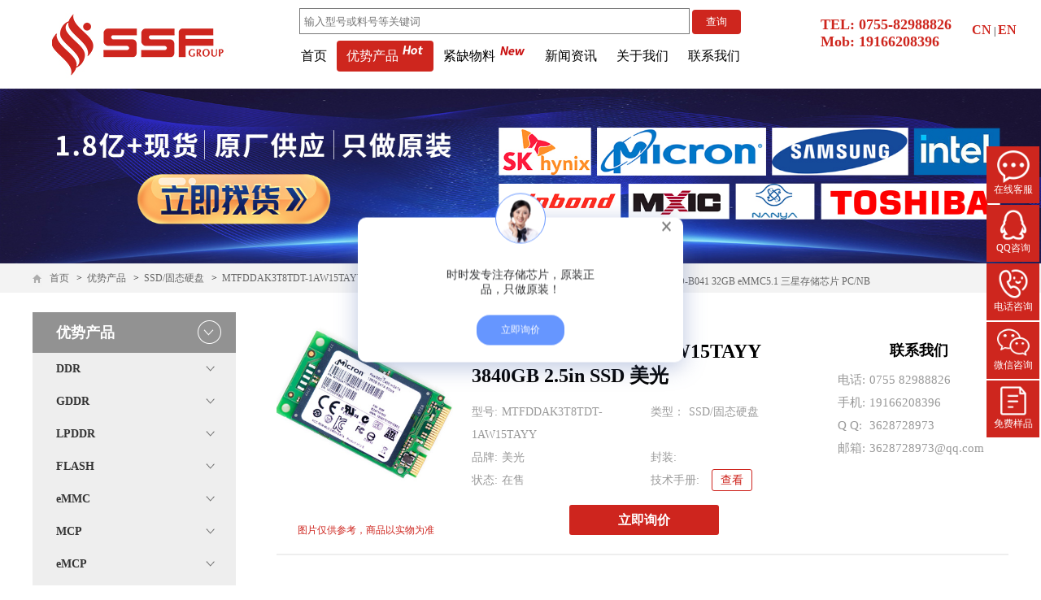

--- FILE ---
content_type: text/html; charset=utf-8
request_url: https://www.ssfkg.com/product_show.php?id=5579&model=MTFDDAK3T8TDT-1AW15TAYY
body_size: 17060
content:
<!DOCTYPE html PUBLIC "-//W3C//DTD XHTML 1.0 Transitional//EN" "http://www.w3.org/TR/xhtml1/DTD/xhtml1-transitional.dtd">
<html xmlns="http://www.w3.org/1999/xhtml">
<head>
<meta http-equiv="Content-Type" content="text/html; charset=utf-8" />
<title>MTFDDAK3T8TDT-1AW15TAYY 3840GB 2.5in SSD 美光</title>
<meta name="keywords" content="MTFDDAK3T8TDT-1AW15TAYY"/>
<meta name="description" content="MTFDDAK3T8TDT-1AW15TAYY 深圳市时时发控股有限公司专业经营主动元件,IC集成电路，存储芯片,传感器等系列产品,与全球诸多著名的IC制造商和代理商建立了良好的商务关系,客户遍及全世界.优势品牌包括:MICRON，SAMSUNG，INTEL，XILINX，NANYA，NXP，TI，CYPRESS，HYNI X，MICROCHIP，ATMEL等"/>
<script src="demo/js/jquery.js" type="text/javascript"></script>
<script src="demo/js/checkform.js" type="text/javascript"></script>
<script src="js/layer/layer.js" type="text/javascript"></script>
<script src="js/qrcode.js" type="text/javascript"></script>
<link rel="stylesheet" type="text/css" href="css/style.css"/>
<link rel="shortcut icon" href="images/favicon.ico" />
<script charset="UTF-8" id="LA_COLLECT" src="//sdk.51.la/js-sdk-pro.min.js"></script>
<script>LA.init({id:"Jt6nmmFZycQhiVZN",ck:"Jt6nmmFZycQhiVZN"})</script>
<style>
            #nb_invite_wrap{
                display: none!important;
            }
                .kefuDelog{
                    width: 400px;
                    border-radius: 10px;
                    position: flex;
                    position: fixed;
                    top: 50%;
                    left: 50%;
                    transform: translate(-50%, -52%);
                    z-index: 9999998;
                    background: #FFF;
                    box-shadow: 0 6px 28px 0 rgba(90,116,177,0.4);
                    height: 178px;
                    display: none;
                }
                .img-covers{
                    background: #FFF;
                    width: 60px;
                    border-radius: 50%;
                    overflow: hidden;
                    border: 1px #6696FF solid;
                    position: absolute;
                    /* display: flex; */
                    left: 50%;
                    top: -30px;
                    transform: translate(-50%, 0);
                }
                .kefu-close{
                    width: 20px;
                    height: 20px;
                    padding: 5px;
                    position: absolute;
                    right: 1px;
                    cursor: pointer;
                }
                .ke-msg{
                    display: flex;
                    align-items: center;
                    justify-content: center;
                    position: static;
                    padding-top: 40px;
                }
                .kf-tlt{
                    text-align: center;
                    height: 80px;
                    display: flex;
                    align-items: center;
                    justify-content: center;
                    width: auto;
                    max-width: 200px;
                    padding: 0 16px;
                    color: #303133;
                    font-size: 14px;
                }
                .kfu-btn{
                    display: flex;
                    justify-content: center;
                    padding: 0 16px;
                    position: static;
                }
                .kfu-btn a{
                    color: #ffffff;
                    margin-left: 0;
                    border-radius: 16px;
                    width: auto;
                    border: none;
                    background-color: #6696FF;
                    padding: 10px 30px;
                    cursor: pointer;
                }
            </style>
<style>
.product_left .pro_nav li .cur{
	background: #ce251e;
}
.product_left .pro_nav>li>.pro_nav_er>li.cur>a{
	color: #fff;
}
.product_left .pro_nav>li.cur>a:before{
	content: ""; 
	background: url('../images/product_1_07.png');
	position: absolute;
    top: 16px;
    right: 26px;
    height: 7px;
    width: 11px;
}
.pro_nav_san{
    background: #FFF;
}
.pro_nav_san>li.cur>a {
    color: #FFF!important;
}
.pro_body_1646 img{
    max-width: 100%!important;
    height: auto!important;
}
</style> 
</head>

<body>
    <div class="wrap">
        <div style="z-index: 2147483647;position: fixed;top:47%;height:60px;width:180px;background:none;cursor:pointer;" onclick="kefu()"></div>
<div class="div1200 top">
	<div class="logo fl">
				<a href="/" title="嘉立创电子元器件商城" rel="nofollow"><img src="upimg/2021051214162351.jpg" alt="logo图"></a>
			</div>
	<script>
		$(function(){
			$(".select").click(function(){
		    	$(".inputss").click(function(){
                    window.event? window.event.cancelBubble = true : e.stopPropagation();
                })
				$(".sel").toggle();
			})
		
		})
	</script>
	<style>
	    .fomst{
	        width: 630px;
	        padding-left: 70px;
	    }
        .searchs{
            height: 50px;
        }
	    .inputss{
	        width:75%;
            border: 1px solid #787878;
            height: 30px;
            border-radius: 0;
            margin-top: 10px;
            padding-left: 5px;
	    }
	    .frs{
            background: #ce261e;
            color: #FFF;
            border: none;
            height: 30px;
            width: 60px;
            border-radius: 4px;
	    }
        .nav_2 {
            padding-top:0;
            padding-left: 0;
        }
        .logof {
            position: relative;
            left: -70px;
        }
	</style>
	<div class="nav_1 fl">
	    <div class="searchs">
            <form class="fomst" action="https://www.ssfkg.com/product.php" method="get">
				<input class="inputss" placeholder="输入型号或料号等关键词" name="keyword" type="text">
				<input class="frs" type="submit" value="查询">
			</form> 
        </div>
		<ul class="nav_2" style="padding-left:60px;">
			<li ><a href="/" title="嘉立创电子元器件商城">首页</a></li>
			<li  class="cur">
				<a href="product.php" title="优势产品">优势产品<i class="nav_img"><img class="img1" src="images/hot1.png" alt="hotproducts"><img class="img2" src="images/hot2.png" alt="hotproducts"></i></a>
				<ul>
					<li class="litop"></li>
                    						<li class="menu-item-has-children sub">
							<a href="product.php?lm=8">DDR</a>
														<ul>
								<li class="litop"></li>
			                    								<li class="menu-item-has-children subb">
									<a href="product.php?lm=22">DDR5</a>
																	</li>
																<li class="menu-item-has-children subb">
									<a href="product.php?lm=23">DDR4</a>
																	</li>
																<li class="menu-item-has-children subb">
									<a href="product.php?lm=24">DDR3</a>
																	</li>
																<li class="menu-item-has-children subb">
									<a href="product.php?lm=25">DDR2</a>
																	</li>
																<li class="menu-item-has-children subb">
									<a href="product.php?lm=26">DDR1</a>
																	</li>
																<li class="menu-item-has-children subb">
									<a href="product.php?lm=27">SDRAM</a>
																	</li>
																<li class="menu-item-has-children subb">
									<a href="product.php?lm=123">DDR SDRAM</a>
																	</li>
															</ul>
													</li>
											<li class="menu-item-has-children sub">
							<a href="product.php?lm=7">GDDR</a>
														<ul>
								<li class="litop"></li>
			                    								<li class="menu-item-has-children subb">
									<a href="product.php?lm=250">GDDR7</a>
																	</li>
																<li class="menu-item-has-children subb">
									<a href="product.php?lm=28">GDDR6X</a>
																	</li>
																<li class="menu-item-has-children subb">
									<a href="product.php?lm=29">GDDR6</a>
																	</li>
																<li class="menu-item-has-children subb">
									<a href="product.php?lm=30">GDDR5</a>
																	</li>
																<li class="menu-item-has-children subb">
									<a href="product.php?lm=230">GDDR4</a>
																	</li>
																<li class="menu-item-has-children subb">
									<a href="product.php?lm=229">GDDR3</a>
																	</li>
																<li class="menu-item-has-children subb">
									<a href="product.php?lm=227">GDDR1</a>
																	</li>
															</ul>
													</li>
											<li class="menu-item-has-children sub">
							<a href="product.php?lm=5">LPDDR</a>
														<ul>
								<li class="litop"></li>
			                    								<li class="menu-item-has-children subb">
									<a href="product.php?lm=231">LPDDR5X</a>
																	</li>
																<li class="menu-item-has-children subb">
									<a href="product.php?lm=13">LPDDR5</a>
																	</li>
																<li class="menu-item-has-children subb">
									<a href="product.php?lm=14">LPDDR4x</a>
																	</li>
																<li class="menu-item-has-children subb">
									<a href="product.php?lm=31">LPDDR4</a>
																	</li>
																<li class="menu-item-has-children subb">
									<a href="product.php?lm=32">LPDDR3</a>
																	</li>
																<li class="menu-item-has-children subb">
									<a href="product.php?lm=33">LPDDR2</a>
																	</li>
																<li class="menu-item-has-children subb">
									<a href="product.php?lm=127">LPDDR1</a>
																	</li>
															</ul>
													</li>
											<li class="menu-item-has-children sub">
							<a href="product.php?lm=11">FLASH</a>
														<ul>
								<li class="litop"></li>
			                    								<li class="menu-item-has-children subb">
									<a href="product.php?lm=34">NAND FLASH</a>
																	</li>
																<li class="menu-item-has-children subb">
									<a href="product.php?lm=35">NOR FLASH</a>
																	</li>
															</ul>
													</li>
											<li class="menu-item-has-children sub">
							<a href="product.php?lm=12">eMMC</a>
													</li>
											<li class="menu-item-has-children sub">
							<a href="product.php?lm=125">MCP</a>
														<ul>
								<li class="litop"></li>
			                    								<li class="menu-item-has-children subb">
									<a href="product.php?lm=126">EMMC5.1</a>
																	</li>
																<li class="menu-item-has-children subb">
									<a href="product.php?lm=129">NAND FLASH+LPDDR</a>
																	</li>
																<li class="menu-item-has-children subb">
									<a href="product.php?lm=130">NOR FLASH+LPDDR</a>
																	</li>
															</ul>
													</li>
											<li class="menu-item-has-children sub">
							<a href="product.php?lm=10">eMCP</a>
														<ul>
								<li class="litop"></li>
			                    								<li class="menu-item-has-children subb">
									<a href="product.php?lm=122">EMMC+LPDDR</a>
																	</li>
															</ul>
													</li>
											<li class="menu-item-has-children sub">
							<a href="product.php?lm=36">RLDRAM</a>
														<ul>
								<li class="litop"></li>
			                    								<li class="menu-item-has-children subb">
									<a href="product.php?lm=37">RLDRAM 3</a>
																	</li>
																<li class="menu-item-has-children subb">
									<a href="product.php?lm=38">RLDRAM（1&2）</a>
																	</li>
															</ul>
													</li>
											<li class="menu-item-has-children sub">
							<a href="product.php?lm=41">UFS</a>
														<ul>
								<li class="litop"></li>
			                    								<li class="menu-item-has-children subb">
									<a href="product.php?lm=128">UFS</a>
																	</li>
															</ul>
													</li>
											<li class="menu-item-has-children sub">
							<a href="product.php?lm=243">HBM</a>
													</li>
											<li class="menu-item-has-children sub">
							<a href="product.php?lm=9">SSD/固态硬盘</a>
														<ul>
								<li class="litop"></li>
			                    								<li class="menu-item-has-children subb">
									<a href="product.php?lm=39">消费类SSD</a>
																	</li>
																<li class="menu-item-has-children subb">
									<a href="product.php?lm=40">企业级SSD</a>
																	</li>
																<li class="menu-item-has-children subb">
									<a href="product.php?lm=116">三星</a>
																	</li>
																<li class="menu-item-has-children subb">
									<a href="product.php?lm=117">海力士</a>
																	</li>
																<li class="menu-item-has-children subb">
									<a href="product.php?lm=118">英特尔</a>
																	</li>
																<li class="menu-item-has-children subb">
									<a href="product.php?lm=119">镁光</a>
																	</li>
																<li class="menu-item-has-children subb">
									<a href="product.php?lm=236">西部数据</a>
																	</li>
																<li class="menu-item-has-children subb">
									<a href="product.php?lm=237">金士顿</a>
																	</li>
																<li class="menu-item-has-children subb">
									<a href="product.php?lm=238">英睿达</a>
																	</li>
															</ul>
													</li>
											<li class="menu-item-has-children sub">
							<a href="product.php?lm=106">RAM/内存条</a>
														<ul>
								<li class="litop"></li>
			                    								<li class="menu-item-has-children subb">
									<a href="product.php?lm=107">ECC UDIMM</a>
																	</li>
																<li class="menu-item-has-children subb">
									<a href="product.php?lm=108">ECC SODIMM</a>
																	</li>
																<li class="menu-item-has-children subb">
									<a href="product.php?lm=110">LRDIMM</a>
																	</li>
																<li class="menu-item-has-children subb">
									<a href="product.php?lm=111">UDIMM</a>
																	</li>
																<li class="menu-item-has-children subb">
									<a href="product.php?lm=112">RDIMM</a>
																	</li>
																<li class="menu-item-has-children subb">
									<a href="product.php?lm=113">SODIMM</a>
																	</li>
																<li class="menu-item-has-children subb">
									<a href="product.php?lm=114">SOEDIMM</a>
																	</li>
																<li class="menu-item-has-children subb">
									<a href="product.php?lm=115">EUDIMM</a>
																	</li>
															</ul>
													</li>
											<li class="menu-item-has-children sub">
							<a href="product.php?lm=232">HDD/硬盘</a>
														<ul>
								<li class="litop"></li>
			                    								<li class="menu-item-has-children subb">
									<a href="product.php?lm=233">希捷硬盘</a>
																	</li>
																<li class="menu-item-has-children subb">
									<a href="product.php?lm=234">西数硬盘</a>
																	</li>
																<li class="menu-item-has-children subb">
									<a href="product.php?lm=235">东芝硬盘</a>
																	</li>
															</ul>
													</li>
											<li class="menu-item-has-children sub">
							<a href="product.php?lm=239">CPU/处理器</a>
														<ul>
								<li class="litop"></li>
			                    								<li class="menu-item-has-children subb">
									<a href="product.php?lm=133">英特尔</a>
																	</li>
																<li class="menu-item-has-children subb">
									<a href="product.php?lm=135">英特尔至强</a>
																	</li>
																<li class="menu-item-has-children subb">
									<a href="product.php?lm=249">MPU</a>
																	</li>
															</ul>
													</li>
											<li class="menu-item-has-children sub">
							<a href="product.php?lm=240">GPU/显卡</a>
														<ul>
								<li class="litop"></li>
			                    								<li class="menu-item-has-children subb">
									<a href="product.php?lm=225">英伟达</a>
																	</li>
															</ul>
													</li>
											<li class="menu-item-has-children sub">
							<a href="product.php?lm=244">晶圆</a>
														<ul>
								<li class="litop"></li>
			                    								<li class="menu-item-has-children subb">
									<a href="product.php?lm=245">海力士</a>
																	</li>
																<li class="menu-item-has-children subb">
									<a href="product.php?lm=246">三星</a>
																	</li>
															</ul>
													</li>
											<li class="menu-item-has-children sub">
							<a href="product.php?lm=247">GPU服务器</a>
														<ul>
								<li class="litop"></li>
			                    								<li class="menu-item-has-children subb">
									<a href="product.php?lm=248">服务器配件</a>
																	</li>
															</ul>
													</li>
											<li class="menu-item-has-children sub">
							<a href="product.php?lm=46">HOT OFFER/热料</a>
														<ul>
								<li class="litop"></li>
			                    								<li class="menu-item-has-children subb">
									<a href="product.php?lm=48">DDR3</a>
																		<ul>
										<li class="litop"></li>
					                    										<li class="subbs">
											<a href="product.php?lm=43">DDR3</a>
										</li>
																			</ul>
																	</li>
																<li class="menu-item-has-children subb">
									<a href="product.php?lm=49">SDRAM</a>
																	</li>
																<li class="menu-item-has-children subb">
									<a href="product.php?lm=50">DDR2</a>
																	</li>
																<li class="menu-item-has-children subb">
									<a href="product.php?lm=52">DDR4</a>
																	</li>
																<li class="menu-item-has-children subb">
									<a href="product.php?lm=53">LPDDR2</a>
																	</li>
																<li class="menu-item-has-children subb">
									<a href="product.php?lm=54">LPDDR3</a>
																	</li>
																<li class="menu-item-has-children subb">
									<a href="product.php?lm=55">LPDDR4</a>
																	</li>
																<li class="menu-item-has-children subb">
									<a href="product.php?lm=56">LPDDR4X</a>
																	</li>
																<li class="menu-item-has-children subb">
									<a href="product.php?lm=57">LPDDR5X</a>
																	</li>
																<li class="menu-item-has-children subb">
									<a href="product.php?lm=58">eMMC</a>
																	</li>
																<li class="menu-item-has-children subb">
									<a href="product.php?lm=59">NAND Flash</a>
																	</li>
																<li class="menu-item-has-children subb">
									<a href="product.php?lm=60">NOR FLASH</a>
																	</li>
																<li class="menu-item-has-children subb">
									<a href="product.php?lm=105">企业级SSD</a>
																	</li>
															</ul>
													</li>
											<li class="menu-item-has-children sub">
							<a href="product.php?lm=137">其他</a>
														<ul>
								<li class="litop"></li>
			                    								<li class="menu-item-has-children subb">
									<a href="product.php?lm=120">MCU/微控制器</a>
																		<ul>
										<li class="litop"></li>
					                    										<li class="subbs">
											<a href="product.php?lm=121">意法/ST</a>
										</li>
																				<li class="subbs">
											<a href="product.php?lm=124">兆易创新/GD</a>
										</li>
																				<li class="subbs">
											<a href="product.php?lm=131">恩智浦/NXP</a>
										</li>
																				<li class="subbs">
											<a href="product.php?lm=134">微芯/Microchip</a>
										</li>
																			</ul>
																	</li>
																<li class="menu-item-has-children subb">
									<a href="product.php?lm=61">XILINX/赛灵思</a>
																		<ul>
										<li class="litop"></li>
					                    										<li class="subbs">
											<a href="product.php?lm=62">XCV</a>
										</li>
																				<li class="subbs">
											<a href="product.php?lm=66">XCS</a>
										</li>
																				<li class="subbs">
											<a href="product.php?lm=76">XCR</a>
										</li>
																				<li class="subbs">
											<a href="product.php?lm=77">XCE</a>
										</li>
																				<li class="subbs">
											<a href="product.php?lm=78">XAS</a>
										</li>
																				<li class="subbs">
											<a href="product.php?lm=81">XC17</a>
										</li>
																				<li class="subbs">
											<a href="product.php?lm=82">XC18</a>
										</li>
																				<li class="subbs">
											<a href="product.php?lm=83">XC30</a>
										</li>
																				<li class="subbs">
											<a href="product.php?lm=84">XC31</a>
										</li>
																				<li class="subbs">
											<a href="product.php?lm=85">XC40</a>
										</li>
																				<li class="subbs">
											<a href="product.php?lm=86">XC52</a>
										</li>
																				<li class="subbs">
											<a href="product.php?lm=87">XC95</a>
										</li>
																				<li class="subbs">
											<a href="product.php?lm=88">Virtex-XQ</a>
										</li>
																				<li class="subbs">
											<a href="product.php?lm=90">XCU</a>
										</li>
																				<li class="subbs">
											<a href="product.php?lm=94">XC7</a>
										</li>
																			</ul>
																	</li>
																<li class="menu-item-has-children subb">
									<a href="product.php?lm=132">INTEL/英特尔</a>
																		<ul>
										<li class="litop"></li>
					                    										<li class="subbs">
											<a href="product.php?lm=199">FPGA</a>
										</li>
																				<li class="subbs">
											<a href="product.php?lm=200">CPLD</a>
										</li>
																				<li class="subbs">
											<a href="product.php?lm=201">直流转化器</a>
										</li>
																				<li class="subbs">
											<a href="product.php?lm=202">SOC</a>
										</li>
																			</ul>
																	</li>
																<li class="menu-item-has-children subb">
									<a href="product.php?lm=136">TI/德州仪器</a>
																		<ul>
										<li class="litop"></li>
					                    										<li class="subbs">
											<a href="product.php?lm=189">接口</a>
										</li>
																				<li class="subbs">
											<a href="product.php?lm=190">PMIC-稳压器-线性</a>
										</li>
																				<li class="subbs">
											<a href="product.php?lm=191">数据采集-数模转换器ADC</a>
										</li>
																				<li class="subbs">
											<a href="product.php?lm=192">线性器件-放大器</a>
										</li>
																				<li class="subbs">
											<a href="product.php?lm=193">线性器件-稳压器</a>
										</li>
																				<li class="subbs">
											<a href="product.php?lm=194">MCU</a>
										</li>
																				<li class="subbs">
											<a href="product.php?lm=196">开关控制器</a>
										</li>
																				<li class="subbs">
											<a href="product.php?lm=197">电源管理</a>
										</li>
																				<li class="subbs">
											<a href="product.php?lm=198">直流转换器</a>
										</li>
																				<li class="subbs">
											<a href="product.php?lm=203">电压基准</a>
										</li>
																				<li class="subbs">
											<a href="product.php?lm=204">比较器</a>
										</li>
																				<li class="subbs">
											<a href="product.php?lm=205">转换器</a>
										</li>
																				<li class="subbs">
											<a href="product.php?lm=206">传感器</a>
										</li>
																				<li class="subbs">
											<a href="product.php?lm=207">驱动器</a>
										</li>
																				<li class="subbs">
											<a href="product.php?lm=208">监控器</a>
										</li>
																				<li class="subbs">
											<a href="product.php?lm=209">LED驱动</a>
										</li>
																				<li class="subbs">
											<a href="product.php?lm=210">逻辑-信号开关</a>
										</li>
																				<li class="subbs">
											<a href="product.php?lm=211">配电开关</a>
										</li>
																				<li class="subbs">
											<a href="product.php?lm=212">栅极逆变器</a>
										</li>
																				<li class="subbs">
											<a href="product.php?lm=195">其他</a>
										</li>
																			</ul>
																	</li>
																<li class="menu-item-has-children subb">
									<a href="product.php?lm=138">传感器</a>
																	</li>
																<li class="menu-item-has-children subb">
									<a href="product.php?lm=139">ON/安森美</a>
																		<ul>
										<li class="litop"></li>
					                    										<li class="subbs">
											<a href="product.php?lm=140">MOS(场效应管）</a>
										</li>
																				<li class="subbs">
											<a href="product.php?lm=141">肖特基二极管</a>
										</li>
																				<li class="subbs">
											<a href="product.php?lm=142">整流器</a>
										</li>
																				<li class="subbs">
											<a href="product.php?lm=143">AC-DC控制器和稳压器</a>
										</li>
																				<li class="subbs">
											<a href="product.php?lm=144">ESD二极管</a>
										</li>
																				<li class="subbs">
											<a href="product.php?lm=145">LED驱动</a>
										</li>
																				<li class="subbs">
											<a href="product.php?lm=147">光耦-光电晶体管输出</a>
										</li>
																				<li class="subbs">
											<a href="product.php?lm=148">监控和复位芯片</a>
										</li>
																				<li class="subbs">
											<a href="product.php?lm=149">开关二极管</a>
										</li>
																				<li class="subbs">
											<a href="product.php?lm=150">快恢复/超快恢复二极管</a>
										</li>
																				<li class="subbs">
											<a href="product.php?lm=151">逻辑门</a>
										</li>
																				<li class="subbs">
											<a href="product.php?lm=152">三极管（BJT）</a>
										</li>
																				<li class="subbs">
											<a href="product.php?lm=153">通用二极管</a>
										</li>
																				<li class="subbs">
											<a href="product.php?lm=154">稳压(齐纳)二极管</a>
										</li>
																				<li class="subbs">
											<a href="product.php?lm=155">线性稳压器(LDO)</a>
										</li>
																				<li class="subbs">
											<a href="product.php?lm=156">运算放大器</a>
										</li>
																				<li class="subbs">
											<a href="product.php?lm=157">栅极驱动IC</a>
										</li>
																				<li class="subbs">
											<a href="product.php?lm=158">其他</a>
										</li>
																			</ul>
																	</li>
																<li class="menu-item-has-children subb">
									<a href="product.php?lm=188">英飞凌</a>
																	</li>
																<li class="menu-item-has-children subb">
									<a href="product.php?lm=213">ADI/亚德诺</a>
																		<ul>
										<li class="litop"></li>
					                    										<li class="subbs">
											<a href="product.php?lm=214">线性-放大器</a>
										</li>
																				<li class="subbs">
											<a href="product.php?lm=215">数字隔离器</a>
										</li>
																				<li class="subbs">
											<a href="product.php?lm=216">开关稳压器</a>
										</li>
																				<li class="subbs">
											<a href="product.php?lm=217">接口</a>
										</li>
																				<li class="subbs">
											<a href="product.php?lm=218">数模转换器</a>
										</li>
																			</ul>
																	</li>
																<li class="menu-item-has-children subb">
									<a href="product.php?lm=221">ISSI/美国芯成</a>
																	</li>
																<li class="menu-item-has-children subb">
									<a href="product.php?lm=222">美信</a>
																	</li>
																<li class="menu-item-has-children subb">
									<a href="product.php?lm=223">东芝</a>
																	</li>
																<li class="menu-item-has-children subb">
									<a href="product.php?lm=224">赛普拉斯</a>
																	</li>
																<li class="menu-item-has-children subb">
									<a href="product.php?lm=226">网卡</a>
																	</li>
																<li class="menu-item-has-children subb">
									<a href="product.php?lm=242">memory</a>
																	</li>
																<li class="menu-item-has-children subb">
									<a href="product.php?lm=251">交换机</a>
																	</li>
															</ul>
													</li>
									</ul>
			</li>
			<li >
				<a href="server.php" title="紧缺物料">紧缺物料<i class="nav_img"><img class="img1" src="images/new1.png" alt="new1"><img class="img2" src="images/new2.png" alt="new2"></i></a>
							</li>
			<li >
				<a href="news.php" title="新闻资讯">新闻资讯</a>
				<ul>
					<li class="litop"></li>
										<li><a href="news.php?lm=1" title="公司新闻">公司新闻</a></li>
										<li><a href="news.php?lm=2" title="行业动态">行业动态</a></li>
									</ul>
			</li>
			<li ><a href="about.php" rel="nofollow">关于我们</a></li>
			<li ><a href="contact.php" rel="nofollow">联系我们</a></li>
		</ul>
	</div>
	<div class="logof fr">
        <div style="
    margin-top: 20px;
"><div style="
    color: #ce261e;
    font-size: 18px;
    font-weight: 600;
">TEL: 0755-82988826</div><div style="
    color: #ce261e;
    font-size: 18px;
    font-weight: 600;
">Mob: <span id="info_phone">19166208396</span> </div></div>
        
		<div class="lang"><a href="./" rel="nofollow" title="中文版">CN</a> | <a href="./en" rel="nofollow" title="英文版">EN</a></div>
	</div>
	<div class="clear"></div>
</div>        <div class="banner">
                        <a style="cursor:pointer;" onclick="kefu()" rel="nofollow"><img src="upimg/2023032111015955.jpg" width="100%" alt="Banner图"></a>
            <div class="clear"></div>
        </div>
            <div class="pro_1042">
                <div class="div1200">
                    <div class="dao fl">
                        <img src="images/product_05.jpg" alt="icoIndex">
                        &nbsp;&nbsp;<a href="index.php" title="首页">首页</a>
                        &nbsp;&nbsp;>&nbsp;&nbsp;<a href="product.php" title="优势产品">优势产品</a>
                        &nbsp;&nbsp;>&nbsp;&nbsp;<a href="product.php?lm=9" title="SSD/固态硬盘">SSD/固态硬盘</a>
                        &nbsp;&nbsp;>&nbsp;&nbsp;<a href="javascript:;" title="MTFDDAK3T8TDT-1AW15TAYY">MTFDDAK3T8TDT-1AW15TAYY</a>
                    </div>

                <div class="hot_news fr">
                    <style>
                    .move_1_2{width:510px; height:36px;margin:0 auto; float: right;}
                    /*滚动内容容器*/
                    .move_1_2 .picbox{width:340px;line-height:180%; float:left;}
                    /*列表开始*/
                    .move_1_2 .ulbox{}
                    .move_1_2 .ulbox li{height:36px;line-height:36px;}
                    .move_1_2 .ulbox li span{float:right;}
                    /*上下按钮*/
                    .move_1_2 .btnlist { width:9px; height:15px; float:right; margin:5px 0 0 0;}
                    .move_1_2 .btnlist .top_btn{width:9px;height:5px;display:block;cursor:pointer;background: url("demo/images/txtbox-top.png") no-repeat 0px 0px;}
                    .move_1_2 .btnlist .bot_btn{width:9px;height:5px; margin-top:5px;display:block;cursor:pointer;background: url("demo/images/txtbox-bot.png") no-repeat 0px 0px;}
                    </style>
                    <div class="move_1_2">
                        <!--滚动内容容器-->
                        <div class="picbox" id="picbox_1_2">
                            <ul class="ulbox"><!--把 ulbox 换成你现有的列表类名-->
                                                                <li>
                                    <a href="product_show.php?id=13545" title="MTA32ATF4G64HZ-2G6B2 SODIMM DDR4 镁光">
                                        <img src="images/index_1_20.jpg" alt="MTA32ATF4G64HZ-2G6B2 SODIMM DDR4 镁光">&nbsp;&nbsp;MTA32ATF4G64HZ-2G6B2 SODIMM DDR4 镁光                                    </a>
                                </li>
                                                                <li>
                                    <a href="product_show.php?id=6400" title="KLMBG2JETD-B041 32GB eMMC5.1 三星存储芯片 PC/NB平板 5G">
                                        <img src="images/index_1_20.jpg" alt="KLMBG2JETD-B041 32GB eMMC5.1 三星存储芯片 PC/NB平板 5G">&nbsp;&nbsp;KLMBG2JETD-B041 32GB eMMC5.1 三星存储芯片 PC/NB平板 5G                                    </a>
                                </li>
                                                                <li>
                                    <a href="product_show.php?id=6393" title="H26M74002HMR 64GB 153ball eMMC5.1 海力士内存条 应用医疗">
                                        <img src="images/index_1_20.jpg" alt="H26M74002HMR 64GB 153ball eMMC5.1 海力士内存条 应用医疗">&nbsp;&nbsp;H26M74002HMR 64GB 153ball eMMC5.1 海力士内存条 应用医疗                                    </a>
                                </li>
                                                                <li>
                                    <a href="product_show.php?id=6175" title="MT53D512M16D1DS-046 AAT:D 8G FBGA LPDDR4 美光">
                                        <img src="images/index_1_20.jpg" alt="MT53D512M16D1DS-046 AAT:D 8G FBGA LPDDR4 美光">&nbsp;&nbsp;MT53D512M16D1DS-046 AAT:D 8G FBGA LPDDR4 美光                                    </a>
                                </li>
                                                                <li>
                                    <a href="product_show.php?id=6161" title="MT53E512M64D4NK-046 WT:D 32G FBGA LPDDR4 美光">
                                        <img src="images/index_1_20.jpg" alt="MT53E512M64D4NK-046 WT:D 32G FBGA LPDDR4 美光">&nbsp;&nbsp;MT53E512M64D4NK-046 WT:D 32G FBGA LPDDR4 美光                                    </a>
                                </li>
                                                            </ul>
                        </div>
                        <div class="clear"></div>
                    </div>
                    <script src="demo/js/ScrollPic.js"></script>
                    <script type="text/javascript">
                        var scrollPic_1_1 = new ScrollPic();
                        scrollPic_1_1.scrollContId   = "picbox_1_2";            //内容容器ID
                        scrollPic_1_1.arrLeftId      = "top_btn_1_2";           //上箭头ID
                        scrollPic_1_1.arrRightId     = "bot_btn_1_2";           //下箭头ID
                        scrollPic_1_1.frameWidth     = 36;                      //显示框高度  跟上面的内容容器css样式高度一致，高度=容器高度+上下边框大小+margin+padding
                        scrollPic_1_1.pageWidth      = 36;                      //滚动高度    跟上面的li的css样式高度一致，高度=li的高度+上下边框大小+margin+padding
                        scrollPic_1_1.upright        = true                     //是否垂直滚动
                        scrollPic_1_1.speed          = 8;                      //移动速度(单位毫秒，越小越快)
                        scrollPic_1_1.space          = 36;                       //每次移动像素(单位px，越大越快)
                        scrollPic_1_1.autoPlay       = true;                    //自动播放
                        scrollPic_1_1.autoPlayTime   = 2;                       //自动播放间隔时间(秒)
                        scrollPic_1_1.circularly     = true;                    //循环滚动(无缝循环)
                        scrollPic_1_1.initialize();                             //初始化       
                    </script>
                </div>
                    <div class="clear"></div>
                </div>
            </div>
            <div class="product">
                <div class="div1200">
                    <div class="product_left">
                        <h2 class="tit">优势产品<img src="images/product_1_04.png" alt="icoDown"></h2>
                        <ul class="pro_nav">
                                                        <li >
                                <a href="product.php?lm=8" title="DDR"><strong>DDR</strong></a>
                                                                <ul class="pro_nav_er">
                                                                        <li >
                                        <a href="product.php?lm=22" title="DDR5"><strong>DDR5</strong></a>
                                                                            </li>
                                                                        <li >
                                        <a href="product.php?lm=23" title="DDR4"><strong>DDR4</strong></a>
                                                                            </li>
                                                                        <li >
                                        <a href="product.php?lm=24" title="DDR3"><strong>DDR3</strong></a>
                                                                            </li>
                                                                        <li >
                                        <a href="product.php?lm=25" title="DDR2"><strong>DDR2</strong></a>
                                                                            </li>
                                                                        <li >
                                        <a href="product.php?lm=26" title="DDR1"><strong>DDR1</strong></a>
                                                                            </li>
                                                                        <li >
                                        <a href="product.php?lm=27" title="SDRAM"><strong>SDRAM</strong></a>
                                                                            </li>
                                                                        <li >
                                        <a href="product.php?lm=123" title="DDR SDRAM"><strong>DDR SDRAM</strong></a>
                                                                            </li>
                                                                    </ul>
                                                            </li>
                                                        <li >
                                <a href="product.php?lm=7" title="GDDR"><strong>GDDR</strong></a>
                                                                <ul class="pro_nav_er">
                                                                        <li >
                                        <a href="product.php?lm=250" title="GDDR7"><strong>GDDR7</strong></a>
                                                                            </li>
                                                                        <li >
                                        <a href="product.php?lm=28" title="GDDR6X"><strong>GDDR6X</strong></a>
                                                                            </li>
                                                                        <li >
                                        <a href="product.php?lm=29" title="GDDR6"><strong>GDDR6</strong></a>
                                                                            </li>
                                                                        <li >
                                        <a href="product.php?lm=30" title="GDDR5"><strong>GDDR5</strong></a>
                                                                            </li>
                                                                        <li >
                                        <a href="product.php?lm=230" title="GDDR4"><strong>GDDR4</strong></a>
                                                                            </li>
                                                                        <li >
                                        <a href="product.php?lm=229" title="GDDR3"><strong>GDDR3</strong></a>
                                                                            </li>
                                                                        <li >
                                        <a href="product.php?lm=227" title="GDDR1"><strong>GDDR1</strong></a>
                                                                            </li>
                                                                    </ul>
                                                            </li>
                                                        <li >
                                <a href="product.php?lm=5" title="LPDDR"><strong>LPDDR</strong></a>
                                                                <ul class="pro_nav_er">
                                                                        <li >
                                        <a href="product.php?lm=231" title="LPDDR5X"><strong>LPDDR5X</strong></a>
                                                                            </li>
                                                                        <li >
                                        <a href="product.php?lm=13" title="LPDDR5"><strong>LPDDR5</strong></a>
                                                                            </li>
                                                                        <li >
                                        <a href="product.php?lm=14" title="LPDDR4x"><strong>LPDDR4x</strong></a>
                                                                            </li>
                                                                        <li >
                                        <a href="product.php?lm=31" title="LPDDR4"><strong>LPDDR4</strong></a>
                                                                            </li>
                                                                        <li >
                                        <a href="product.php?lm=32" title="LPDDR3"><strong>LPDDR3</strong></a>
                                                                            </li>
                                                                        <li >
                                        <a href="product.php?lm=33" title="LPDDR2"><strong>LPDDR2</strong></a>
                                                                            </li>
                                                                        <li >
                                        <a href="product.php?lm=127" title="LPDDR1"><strong>LPDDR1</strong></a>
                                                                            </li>
                                                                    </ul>
                                                            </li>
                                                        <li >
                                <a href="product.php?lm=11" title="FLASH"><strong>FLASH</strong></a>
                                                                <ul class="pro_nav_er">
                                                                        <li >
                                        <a href="product.php?lm=34" title="NAND FLASH"><strong>NAND FLASH</strong></a>
                                                                            </li>
                                                                        <li >
                                        <a href="product.php?lm=35" title="NOR FLASH"><strong>NOR FLASH</strong></a>
                                                                            </li>
                                                                    </ul>
                                                            </li>
                                                        <li >
                                <a href="product.php?lm=12" title="eMMC"><strong>eMMC</strong></a>
                                                            </li>
                                                        <li >
                                <a href="product.php?lm=125" title="MCP"><strong>MCP</strong></a>
                                                                <ul class="pro_nav_er">
                                                                        <li >
                                        <a href="product.php?lm=126" title="EMMC5.1"><strong>EMMC5.1</strong></a>
                                                                            </li>
                                                                        <li >
                                        <a href="product.php?lm=129" title="NAND FLASH+LPDDR"><strong>NAND FLASH+LPDDR</strong></a>
                                                                            </li>
                                                                        <li >
                                        <a href="product.php?lm=130" title="NOR FLASH+LPDDR"><strong>NOR FLASH+LPDDR</strong></a>
                                                                            </li>
                                                                    </ul>
                                                            </li>
                                                        <li >
                                <a href="product.php?lm=10" title="eMCP"><strong>eMCP</strong></a>
                                                                <ul class="pro_nav_er">
                                                                        <li >
                                        <a href="product.php?lm=122" title="EMMC+LPDDR"><strong>EMMC+LPDDR</strong></a>
                                                                            </li>
                                                                    </ul>
                                                            </li>
                                                        <li >
                                <a href="product.php?lm=36" title="RLDRAM"><strong>RLDRAM</strong></a>
                                                                <ul class="pro_nav_er">
                                                                        <li >
                                        <a href="product.php?lm=37" title="RLDRAM 3"><strong>RLDRAM 3</strong></a>
                                                                            </li>
                                                                        <li >
                                        <a href="product.php?lm=38" title="RLDRAM（1&2）"><strong>RLDRAM（1&2）</strong></a>
                                                                            </li>
                                                                    </ul>
                                                            </li>
                                                        <li >
                                <a href="product.php?lm=41" title="UFS"><strong>UFS</strong></a>
                                                                <ul class="pro_nav_er">
                                                                        <li >
                                        <a href="product.php?lm=128" title="UFS"><strong>UFS</strong></a>
                                                                            </li>
                                                                    </ul>
                                                            </li>
                                                        <li >
                                <a href="product.php?lm=243" title="HBM"><strong>HBM</strong></a>
                                                            </li>
                                                        <li class="cur">
                                <a href="product.php?lm=9" title="SSD/固态硬盘"><strong>SSD/固态硬盘</strong></a>
                                                                <ul class="pro_nav_er">
                                                                        <li >
                                        <a href="product.php?lm=39" title="消费类SSD"><strong>消费类SSD</strong></a>
                                                                            </li>
                                                                        <li >
                                        <a href="product.php?lm=40" title="企业级SSD"><strong>企业级SSD</strong></a>
                                                                            </li>
                                                                        <li >
                                        <a href="product.php?lm=116" title="三星"><strong>三星</strong></a>
                                                                            </li>
                                                                        <li >
                                        <a href="product.php?lm=117" title="海力士"><strong>海力士</strong></a>
                                                                            </li>
                                                                        <li >
                                        <a href="product.php?lm=118" title="英特尔"><strong>英特尔</strong></a>
                                                                            </li>
                                                                        <li >
                                        <a href="product.php?lm=119" title="镁光"><strong>镁光</strong></a>
                                                                            </li>
                                                                        <li >
                                        <a href="product.php?lm=236" title="西部数据"><strong>西部数据</strong></a>
                                                                            </li>
                                                                        <li >
                                        <a href="product.php?lm=237" title="金士顿"><strong>金士顿</strong></a>
                                                                            </li>
                                                                        <li >
                                        <a href="product.php?lm=238" title="英睿达"><strong>英睿达</strong></a>
                                                                            </li>
                                                                    </ul>
                                                            </li>
                                                        <li >
                                <a href="product.php?lm=106" title="RAM/内存条"><strong>RAM/内存条</strong></a>
                                                                <ul class="pro_nav_er">
                                                                        <li >
                                        <a href="product.php?lm=107" title="ECC UDIMM"><strong>ECC UDIMM</strong></a>
                                                                            </li>
                                                                        <li >
                                        <a href="product.php?lm=108" title="ECC SODIMM"><strong>ECC SODIMM</strong></a>
                                                                            </li>
                                                                        <li >
                                        <a href="product.php?lm=110" title="LRDIMM"><strong>LRDIMM</strong></a>
                                                                            </li>
                                                                        <li >
                                        <a href="product.php?lm=111" title="UDIMM"><strong>UDIMM</strong></a>
                                                                            </li>
                                                                        <li >
                                        <a href="product.php?lm=112" title="RDIMM"><strong>RDIMM</strong></a>
                                                                            </li>
                                                                        <li >
                                        <a href="product.php?lm=113" title="SODIMM"><strong>SODIMM</strong></a>
                                                                            </li>
                                                                        <li >
                                        <a href="product.php?lm=114" title="SOEDIMM"><strong>SOEDIMM</strong></a>
                                                                            </li>
                                                                        <li >
                                        <a href="product.php?lm=115" title="EUDIMM"><strong>EUDIMM</strong></a>
                                                                            </li>
                                                                    </ul>
                                                            </li>
                                                        <li >
                                <a href="product.php?lm=232" title="HDD/硬盘"><strong>HDD/硬盘</strong></a>
                                                                <ul class="pro_nav_er">
                                                                        <li >
                                        <a href="product.php?lm=233" title="希捷硬盘"><strong>希捷硬盘</strong></a>
                                                                            </li>
                                                                        <li >
                                        <a href="product.php?lm=234" title="西数硬盘"><strong>西数硬盘</strong></a>
                                                                            </li>
                                                                        <li >
                                        <a href="product.php?lm=235" title="东芝硬盘"><strong>东芝硬盘</strong></a>
                                                                            </li>
                                                                    </ul>
                                                            </li>
                                                        <li >
                                <a href="product.php?lm=239" title="CPU/处理器"><strong>CPU/处理器</strong></a>
                                                                <ul class="pro_nav_er">
                                                                        <li >
                                        <a href="product.php?lm=133" title="英特尔"><strong>英特尔</strong></a>
                                                                            </li>
                                                                        <li >
                                        <a href="product.php?lm=135" title="英特尔至强"><strong>英特尔至强</strong></a>
                                                                            </li>
                                                                        <li >
                                        <a href="product.php?lm=249" title="MPU"><strong>MPU</strong></a>
                                                                            </li>
                                                                    </ul>
                                                            </li>
                                                        <li >
                                <a href="product.php?lm=240" title="GPU/显卡"><strong>GPU/显卡</strong></a>
                                                                <ul class="pro_nav_er">
                                                                        <li >
                                        <a href="product.php?lm=225" title="英伟达"><strong>英伟达</strong></a>
                                                                            </li>
                                                                    </ul>
                                                            </li>
                                                        <li >
                                <a href="product.php?lm=244" title="晶圆"><strong>晶圆</strong></a>
                                                                <ul class="pro_nav_er">
                                                                        <li >
                                        <a href="product.php?lm=245" title="海力士"><strong>海力士</strong></a>
                                                                            </li>
                                                                        <li >
                                        <a href="product.php?lm=246" title="三星"><strong>三星</strong></a>
                                                                            </li>
                                                                    </ul>
                                                            </li>
                                                        <li >
                                <a href="product.php?lm=247" title="GPU服务器"><strong>GPU服务器</strong></a>
                                                                <ul class="pro_nav_er">
                                                                        <li >
                                        <a href="product.php?lm=248" title="服务器配件"><strong>服务器配件</strong></a>
                                                                            </li>
                                                                    </ul>
                                                            </li>
                                                        <li >
                                <a href="product.php?lm=46" title="HOT OFFER/热料"><strong>HOT OFFER/热料</strong></a>
                                                                <ul class="pro_nav_er">
                                                                        <li >
                                        <a href="product.php?lm=48" title="DDR3"><strong>DDR3</strong></a>
                                                                                <ul class="pro_nav_san">
                                                                                            <li ><a href="product.php?lm=43" title="DDR3"><strong>DDR3</strong></a></li>
                                                                                    </ul>
                                                                            </li>
                                                                        <li >
                                        <a href="product.php?lm=49" title="SDRAM"><strong>SDRAM</strong></a>
                                                                            </li>
                                                                        <li >
                                        <a href="product.php?lm=50" title="DDR2"><strong>DDR2</strong></a>
                                                                            </li>
                                                                        <li >
                                        <a href="product.php?lm=52" title="DDR4"><strong>DDR4</strong></a>
                                                                            </li>
                                                                        <li >
                                        <a href="product.php?lm=53" title="LPDDR2"><strong>LPDDR2</strong></a>
                                                                            </li>
                                                                        <li >
                                        <a href="product.php?lm=54" title="LPDDR3"><strong>LPDDR3</strong></a>
                                                                            </li>
                                                                        <li >
                                        <a href="product.php?lm=55" title="LPDDR4"><strong>LPDDR4</strong></a>
                                                                            </li>
                                                                        <li >
                                        <a href="product.php?lm=56" title="LPDDR4X"><strong>LPDDR4X</strong></a>
                                                                            </li>
                                                                        <li >
                                        <a href="product.php?lm=57" title="LPDDR5X"><strong>LPDDR5X</strong></a>
                                                                            </li>
                                                                        <li >
                                        <a href="product.php?lm=58" title="eMMC"><strong>eMMC</strong></a>
                                                                            </li>
                                                                        <li >
                                        <a href="product.php?lm=59" title="NAND Flash"><strong>NAND Flash</strong></a>
                                                                            </li>
                                                                        <li >
                                        <a href="product.php?lm=60" title="NOR FLASH"><strong>NOR FLASH</strong></a>
                                                                            </li>
                                                                        <li >
                                        <a href="product.php?lm=105" title="企业级SSD"><strong>企业级SSD</strong></a>
                                                                            </li>
                                                                    </ul>
                                                            </li>
                                                        <li >
                                <a href="product.php?lm=137" title="其他"><strong>其他</strong></a>
                                                                <ul class="pro_nav_er">
                                                                        <li >
                                        <a href="product.php?lm=120" title="MCU/微控制器"><strong>MCU/微控制器</strong></a>
                                                                                <ul class="pro_nav_san">
                                                                                            <li ><a href="product.php?lm=121" title="意法/ST"><strong>意法/ST</strong></a></li>
                                                                                            <li ><a href="product.php?lm=124" title="兆易创新/GD"><strong>兆易创新/GD</strong></a></li>
                                                                                            <li ><a href="product.php?lm=131" title="恩智浦/NXP"><strong>恩智浦/NXP</strong></a></li>
                                                                                            <li ><a href="product.php?lm=134" title="微芯/Microchip"><strong>微芯/Microchip</strong></a></li>
                                                                                    </ul>
                                                                            </li>
                                                                        <li >
                                        <a href="product.php?lm=61" title="XILINX/赛灵思"><strong>XILINX/赛灵思</strong></a>
                                                                                <ul class="pro_nav_san">
                                                                                            <li ><a href="product.php?lm=62" title="XCV"><strong>XCV</strong></a></li>
                                                                                            <li ><a href="product.php?lm=66" title="XCS"><strong>XCS</strong></a></li>
                                                                                            <li ><a href="product.php?lm=76" title="XCR"><strong>XCR</strong></a></li>
                                                                                            <li ><a href="product.php?lm=77" title="XCE"><strong>XCE</strong></a></li>
                                                                                            <li ><a href="product.php?lm=78" title="XAS"><strong>XAS</strong></a></li>
                                                                                            <li ><a href="product.php?lm=81" title="XC17"><strong>XC17</strong></a></li>
                                                                                            <li ><a href="product.php?lm=82" title="XC18"><strong>XC18</strong></a></li>
                                                                                            <li ><a href="product.php?lm=83" title="XC30"><strong>XC30</strong></a></li>
                                                                                            <li ><a href="product.php?lm=84" title="XC31"><strong>XC31</strong></a></li>
                                                                                            <li ><a href="product.php?lm=85" title="XC40"><strong>XC40</strong></a></li>
                                                                                            <li ><a href="product.php?lm=86" title="XC52"><strong>XC52</strong></a></li>
                                                                                            <li ><a href="product.php?lm=87" title="XC95"><strong>XC95</strong></a></li>
                                                                                            <li ><a href="product.php?lm=88" title="Virtex-XQ"><strong>Virtex-XQ</strong></a></li>
                                                                                            <li ><a href="product.php?lm=90" title="XCU"><strong>XCU</strong></a></li>
                                                                                            <li ><a href="product.php?lm=94" title="XC7"><strong>XC7</strong></a></li>
                                                                                    </ul>
                                                                            </li>
                                                                        <li >
                                        <a href="product.php?lm=132" title="INTEL/英特尔"><strong>INTEL/英特尔</strong></a>
                                                                                <ul class="pro_nav_san">
                                                                                            <li ><a href="product.php?lm=199" title="FPGA"><strong>FPGA</strong></a></li>
                                                                                            <li ><a href="product.php?lm=200" title="CPLD"><strong>CPLD</strong></a></li>
                                                                                            <li ><a href="product.php?lm=201" title="直流转化器"><strong>直流转化器</strong></a></li>
                                                                                            <li ><a href="product.php?lm=202" title="SOC"><strong>SOC</strong></a></li>
                                                                                    </ul>
                                                                            </li>
                                                                        <li >
                                        <a href="product.php?lm=136" title="TI/德州仪器"><strong>TI/德州仪器</strong></a>
                                                                                <ul class="pro_nav_san">
                                                                                            <li ><a href="product.php?lm=189" title="接口"><strong>接口</strong></a></li>
                                                                                            <li ><a href="product.php?lm=190" title="PMIC-稳压器-线性"><strong>PMIC-稳压器-线性</strong></a></li>
                                                                                            <li ><a href="product.php?lm=191" title="数据采集-数模转换器ADC"><strong>数据采集-数模转换器ADC</strong></a></li>
                                                                                            <li ><a href="product.php?lm=192" title="线性器件-放大器"><strong>线性器件-放大器</strong></a></li>
                                                                                            <li ><a href="product.php?lm=193" title="线性器件-稳压器"><strong>线性器件-稳压器</strong></a></li>
                                                                                            <li ><a href="product.php?lm=194" title="MCU"><strong>MCU</strong></a></li>
                                                                                            <li ><a href="product.php?lm=196" title="开关控制器"><strong>开关控制器</strong></a></li>
                                                                                            <li ><a href="product.php?lm=197" title="电源管理"><strong>电源管理</strong></a></li>
                                                                                            <li ><a href="product.php?lm=198" title="直流转换器"><strong>直流转换器</strong></a></li>
                                                                                            <li ><a href="product.php?lm=203" title="电压基准"><strong>电压基准</strong></a></li>
                                                                                            <li ><a href="product.php?lm=204" title="比较器"><strong>比较器</strong></a></li>
                                                                                            <li ><a href="product.php?lm=205" title="转换器"><strong>转换器</strong></a></li>
                                                                                            <li ><a href="product.php?lm=206" title="传感器"><strong>传感器</strong></a></li>
                                                                                            <li ><a href="product.php?lm=207" title="驱动器"><strong>驱动器</strong></a></li>
                                                                                            <li ><a href="product.php?lm=208" title="监控器"><strong>监控器</strong></a></li>
                                                                                            <li ><a href="product.php?lm=209" title="LED驱动"><strong>LED驱动</strong></a></li>
                                                                                            <li ><a href="product.php?lm=210" title="逻辑-信号开关"><strong>逻辑-信号开关</strong></a></li>
                                                                                            <li ><a href="product.php?lm=211" title="配电开关"><strong>配电开关</strong></a></li>
                                                                                            <li ><a href="product.php?lm=212" title="栅极逆变器"><strong>栅极逆变器</strong></a></li>
                                                                                            <li ><a href="product.php?lm=195" title="其他"><strong>其他</strong></a></li>
                                                                                    </ul>
                                                                            </li>
                                                                        <li >
                                        <a href="product.php?lm=138" title="传感器"><strong>传感器</strong></a>
                                                                            </li>
                                                                        <li >
                                        <a href="product.php?lm=139" title="ON/安森美"><strong>ON/安森美</strong></a>
                                                                                <ul class="pro_nav_san">
                                                                                            <li ><a href="product.php?lm=140" title="MOS(场效应管）"><strong>MOS(场效应管）</strong></a></li>
                                                                                            <li ><a href="product.php?lm=141" title="肖特基二极管"><strong>肖特基二极管</strong></a></li>
                                                                                            <li ><a href="product.php?lm=142" title="整流器"><strong>整流器</strong></a></li>
                                                                                            <li ><a href="product.php?lm=143" title="AC-DC控制器和稳压器"><strong>AC-DC控制器和稳压器</strong></a></li>
                                                                                            <li ><a href="product.php?lm=144" title="ESD二极管"><strong>ESD二极管</strong></a></li>
                                                                                            <li ><a href="product.php?lm=145" title="LED驱动"><strong>LED驱动</strong></a></li>
                                                                                            <li ><a href="product.php?lm=147" title="光耦-光电晶体管输出"><strong>光耦-光电晶体管输出</strong></a></li>
                                                                                            <li ><a href="product.php?lm=148" title="监控和复位芯片"><strong>监控和复位芯片</strong></a></li>
                                                                                            <li ><a href="product.php?lm=149" title="开关二极管"><strong>开关二极管</strong></a></li>
                                                                                            <li ><a href="product.php?lm=150" title="快恢复/超快恢复二极管"><strong>快恢复/超快恢复二极管</strong></a></li>
                                                                                            <li ><a href="product.php?lm=151" title="逻辑门"><strong>逻辑门</strong></a></li>
                                                                                            <li ><a href="product.php?lm=152" title="三极管（BJT）"><strong>三极管（BJT）</strong></a></li>
                                                                                            <li ><a href="product.php?lm=153" title="通用二极管"><strong>通用二极管</strong></a></li>
                                                                                            <li ><a href="product.php?lm=154" title="稳压(齐纳)二极管"><strong>稳压(齐纳)二极管</strong></a></li>
                                                                                            <li ><a href="product.php?lm=155" title="线性稳压器(LDO)"><strong>线性稳压器(LDO)</strong></a></li>
                                                                                            <li ><a href="product.php?lm=156" title="运算放大器"><strong>运算放大器</strong></a></li>
                                                                                            <li ><a href="product.php?lm=157" title="栅极驱动IC"><strong>栅极驱动IC</strong></a></li>
                                                                                            <li ><a href="product.php?lm=158" title="其他"><strong>其他</strong></a></li>
                                                                                    </ul>
                                                                            </li>
                                                                        <li >
                                        <a href="product.php?lm=188" title="英飞凌"><strong>英飞凌</strong></a>
                                                                            </li>
                                                                        <li >
                                        <a href="product.php?lm=213" title="ADI/亚德诺"><strong>ADI/亚德诺</strong></a>
                                                                                <ul class="pro_nav_san">
                                                                                            <li ><a href="product.php?lm=214" title="线性-放大器"><strong>线性-放大器</strong></a></li>
                                                                                            <li ><a href="product.php?lm=215" title="数字隔离器"><strong>数字隔离器</strong></a></li>
                                                                                            <li ><a href="product.php?lm=216" title="开关稳压器"><strong>开关稳压器</strong></a></li>
                                                                                            <li ><a href="product.php?lm=217" title="接口"><strong>接口</strong></a></li>
                                                                                            <li ><a href="product.php?lm=218" title="数模转换器"><strong>数模转换器</strong></a></li>
                                                                                    </ul>
                                                                            </li>
                                                                        <li >
                                        <a href="product.php?lm=221" title="ISSI/美国芯成"><strong>ISSI/美国芯成</strong></a>
                                                                            </li>
                                                                        <li >
                                        <a href="product.php?lm=222" title="美信"><strong>美信</strong></a>
                                                                            </li>
                                                                        <li >
                                        <a href="product.php?lm=223" title="东芝"><strong>东芝</strong></a>
                                                                            </li>
                                                                        <li >
                                        <a href="product.php?lm=224" title="赛普拉斯"><strong>赛普拉斯</strong></a>
                                                                            </li>
                                                                        <li >
                                        <a href="product.php?lm=226" title="网卡"><strong>网卡</strong></a>
                                                                            </li>
                                                                        <li >
                                        <a href="product.php?lm=242" title="memory"><strong>memory</strong></a>
                                                                            </li>
                                                                        <li >
                                        <a href="product.php?lm=251" title="交换机"><strong>交换机</strong></a>
                                                                            </li>
                                                                    </ul>
                                                            </li>
                                                    </ul>
                        <div class="contact">
    <div class="contact_1129">
        <div class="tit">联系我们</div>
    </div>
    <div class="cont_img">
                <a href="javascript:;" rel="nofollow"><img src="upimg/2021051009524916.jpg" alt="联系我们"></a>
            </div>
        <div>
        <div class="text" style="font-size:16px;line-hight:28px;">
            <!--<span>电话：</span>0755 82988826-->
            <!--<br />-->
            <!--<span>手机：</span>19166208396-->
            <span>座机：</span>0755-82988826<br />
            <span>手机：</span><i class="my_phone">19166208396</i>（微信同号）<br />
            <span>Q Q：</span><i class="my_qq">3628728973</i><br />
            <span>邮箱：</span><i class="my_email">3628728973@qq.com</i><br />
            
        </div>
    </div>
    <!--<script src="js/share.js"></script>-->
    <div id="wxqrcode" style="display:none;">
        <div id="qrcodeCanvas" style="margin:15px;"></div>
    </div>
    <script>
    var tit="";
    var des=""; 
    var srcs="";
        $(function(){
            tit = document.getElementsByTagName('title')[0].innerHTML
            des = document.getElementsByName('description')[0].getAttribute('content');
            var flink = $(".product_right img").eq(0).attr("src");
            if(typeof(flink)==='undefined'){
                flink = '/upimg/2021051214162351.jpg';
            }
            var pattern = /^http/;
            if (pattern.test(flink)){
                 srcs =flink;
            }else{
                 srcs = "https://www.ssfkg.com"+flink;
            }
        })
        
    function shareTo(stype){
        if (stype=="qzone"){
            window.open('https://sns.qzone.qq.com/cgi-bin/qzshare/cgi_qzshare_onekey?url='+document.location.href+'?sharesource=qzone&title='+tit+'&pics='+srcs+'&summary='+des);
        }
        if(stype=="qq"){
            window.open('http://connect.qq.com/widget/shareqq/index.html?url='+document.location.href+'?sharesource=qzone&title='+tit+'&pics='+srcs+'&summary='+des);
        }
        if(stype=="sn"){
            
        }
        if(stype=="wx"){
            	jQuery('#qrcodeCanvas').qrcode({
		            text	: document.location.href
	            });	
            layer.open({
              type: 1,
              title: "微信扫码打开",
              closeBtn: 1,
              shade:0, 
              content: $("#wxqrcode"),
              cancel: function(index, layero){ 
                    $("#qrcodeCanvas").html(" ")
                    layer.close(index)
                }    
              
            });
        }
    }
       
        // window._bd_share_config = {
        //     var tit = document.getElementsByTagName('title')[0].innerHTML
        //     console.log(tit);
        //     key=document.getElementsByName('keywords')[0].getAttribute('content');
        //     des=document.getElementsByName('description')[0].getAttribute('content');
        //     common : {
        //         bdText : tit, 
        //         bdDesc : des, 
        //         bdUrl : '//www.ssfkg.com/product_show.php?id=5579&model=MTFDDAK3T8TDT-1AW15TAYY',   
        //         bdPic : '自定义分享图片'
        //     },
        //     share : [{
        //         "bdSize" : 16
        //     }],
        //     slide : [{     
        //         bdImg : 0,
        //         bdPos : "right",
        //         bdTop : 100
        //     }],
        // }
        // with(document)0[(getElementsByTagName('head')[0]||body).appendChild(createElement('script')).src='//bdimg.share.baidu.com/static/api/js/share.js?cdnversion='+~(-new Date()/36e5)];
    </script>
</div>

                    </div>
                    
                    <style>
                        .new-pro{
                            width: 100%;
                            display: flex;
                        }
                        .pro-img{
                            width: 25%;
                        }
                        .pro-info{
                            width: 50%;
                            padding-top: 20px;
                            padding-left: 20px;
                        }
                        .info-list{
                            display: flex;
                            flex-wrap: wrap;
                            width: 100%;
                        }
                        .one-info{
                            width: 50%;
                            color: #999;
                            line-height: 28px;
                            font-size: 14px;
                        }
                        .one-info1{
                            width: 100%;
                            color: #999;
                            line-height: 28px;
                            font-size: 14px;
                            white-space: nowrap;
                            overflow: hidden;
                            text-overflow: ellipsis;
                        }
                        .one-info12{
                             width: 100%;
                             color: #999;
                             margin: 10px 0;
                             padding-top: 15px;
                        }
                        .one-info span{
                            padding-left:5px;
                        }
                        .one-info1 span{
                            padding-left:5px;
                        }
                        .h1-title{
                            padding: 15px 0;
                        }
                        .btst{
                            padding: 5px 10px;
                            border:1px solid #ce251e;
                            color: #ce251e;
                            background: #FFF;
                            border-radius: 3px;
                            margin-left: 10px;
                        }
                        .message{
                            width:25%;
                        }
                        .co-title{
                            text-align: center;
                            font-weight: 600;
                            font-size: 18px;
                            padding: 35px 0 10px 0;
                        }
                        .one-o{
                            padding-left: 10px;
                            font-size: 15px;
                            line-height: 28px;
                            color: #999;
                        }
                        .one-o span{
                            padding-left: 5px;
                        }
                    </style>
                    <div class="product_right">
                        <div class="new-pro">
                            <div class='pro-img' style="position:relative;">
                                <img src='upimg/2021101311165794.jpg' alt="MTFDDAK3T8TDT-1AW15TAYY 3840GB 2.5in SSD 美光-美光图片"/>
                                <span style="position:absolute;bottom: 0;display: block;color: #ce251e;font-size: 12px;width: 100%;text-align: center;">图片仅供参考，商品以实物为准</span>
                            </div>
                            <div class="pro-info">
                                <h1 class="h1-title" title="SSD/固态硬盘/MTFDDAK3T8TDT-1AW15TAYY 3840GB 2.5in SSD 美光">MTFDDAK3T8TDT-1AW15TAYY 3840GB 2.5in SSD 美光</h1>
                                <div class="info-list">
                                    <div class="one-info" title="MTFDDAK3T8TDT-1AW15TAYY">型号:<span>MTFDDAK3T8TDT-1AW15TAYY</span></div>
                                    <div class="one-info">类型：<span>SSD/固态硬盘</span></div>
                                    <div class="one-info">品牌:<span>美光</span></div>
                                    <div class="one-info">封装:<span></span></div>
                                    <div class="one-info">状态:<span>在售</span></div>
                                    <div class="one-info">技术手册:<span><a class="btst" href="//www.alldatasheetcn.com/view.jsp?Searchword=MTFDDAK3T8TDT-1AW15TAYY" target="_blank" rel="nofollow">查看</a></span></div>
                                    <div class="one-info12"><a class="xjs" onclick="kefu()" rel="nofollow">立即询价</a></div>
                                    <!--<div class="one-info12" >-->
                                    <!--    <a class="xjs" style="display:flex;align-items: center;width: 100px;"  href="//wpa.qq.com/msgrd?v=3&uin=3628728973&site=qq&menu=yes" rel="nofollow"><img src="/images/one2.png" style="width:30px;height:30px;">立即询价</a>-->
                                    <!--    </div>-->
                                </div>
                            </div>
                            <div class="message">
                                <div class='co-title'>联系我们</div>
                                <div class='one-o'>电话:<span >0755 82988826</span></div>
                                <div class='one-o'>手机:<span class="my_phone">19166208396</span></div>
                                <div class='one-o'>Q Q:<span class="my_qq"> 3628728973</span></div>
                                <div class='one-o'>邮箱:<span class="my_email">3628728973@qq.com</span></div>
                            </div>
                        </div>
                        
                        <style>
                            .like-pro{
                                width: 100%;
                                display: flex;
                                flex-wrap: wrap;
                                padding-bottom:20px;
                            }
                            .lines{
                                width: 100%;
                                height: 2px;
                                background: #eee;
                                margin: 20px 0;
                            }
                            .one-like{
                                width: 18%;
                                margin: 0 1%;
                                box-shadow: 0 6px 5px #d3d3d3;
                                margin-bottom: 10px;
                                padding-bottom: 15px;
                                border-radius: 5px;
                            }
                            .like-title{
                                text-align: center;
                                font-weight: 600;
                                overflow: hidden;
                                text-overflow: ellipsis;
                                display: -webkit-box;
                                -webkit-box-orient: vertical;
                                -webkit-line-clamp: 1;
                                padding: 0 5px;
                            }
                            .like-brand{
                                padding-top: 10px;
                                padding-left: 10px;
                                color: #666;
                                overflow: hidden;
                                text-overflow:ellipsis;
                                white-space: nowrap;
                            }
                            .a-btn{
                                text-align: center;
                            }
                            .a-btn{
                                padding: 10px 0;
                            }
                            .xj{
                                padding: 5px 10px;
                                background: #ce251e;
                                color: #FFF;
                                border-radius: 3px;
                                margin: 0 5px;
                                cursor: pointer;
                            }
                            .xjs{
                                padding: 10px 60px;
                                background: #ce251e;
                                color: #FFF;
                                border-radius: 3px;
                                margin: 0px 5px;
                                cursor: pointer;
                                margin-top: 5px;
                                margin-left: 120px;
                                font-size: 16px;
                                font-weight: bolder;
                            }
                            .xq{
                                padding: 5px 10px;
                                background: #FFF;
                                border: 1px solid #ce251e;
                                color: #ce251e;
                                border-radius: 3px;
                                margin: 0 5px;
                                cursor: pointer;
                            }
                            .tags{
                                display: flex;
                                width: 100%;
                            }
                            .on-tag{
                                width: 80px;
                                text-align: center;
                                font-size: 16px;
                                background: #ce251e;
                                line-height: 32px;
                                color: #FFF;
                                border-left: 1px solid #fff;
                            }
                            #question{
                                padding: 20px 0;
                            }
                            dt{
                                font-size: 16px;
                                font-weight: 600;
                            }
                            dd{
                                font-size: 14px;
                                color: #666;
                                padding: 10px 15px;
                            }
                            .content-s{
                               width: 100%;
                            }
                            .dest{
                                width: 100%;
                            }
                            .hot-pro{
                                width: 100%;
                                display: flex;
                                flex-wrap: wrap;
                            }
                            .one-hot{
                                width: 18%;
                                margin: 0 1%;
                                box-shadow: 0 6px 5px #d3d3d3;
                                margin-bottom: 10px;
                                padding-bottom: 15px;
                                border-radius: 5px
                            }
                            .news_t{
                                display: flex;
                                flex-wrap: wrap;
                                margin: 20px 0;
                            }
                            .one-nest{
                                width: 45%;
                                color: #666;
                                line-height: 28px;
                                overflow: hidden;
                                text-overflow:ellipsis;
                                white-space: nowrap;
                                font-size: 16px;
                                margin-bottom: 6px;
                            
                                
                            }
                            .one-nest div{
                                color: #666;
                                line-height: 28px;
                                overflow: hidden;
                                text-overflow:ellipsis;
                                white-space: nowrap;
                                font-size: 16px;
                                
                            }
                            .one-nest:nth-child(2n){
                                margin-left: 10%;
                            }
                            .one-nest span{
                                display: inline-block;
                                background-color: #ce251e;
                                color: #fff;
                                margin-right: 5px;
                                padding: 0 8px;
                                border-radius: 5px;
                                font-size: 14px;
                            }
                            .hot-pro h2{
                                width: 100%;
                                padding: 20px 0;
                            }
                        </style>
                        <div class="lines"></div>
                        <h2 style="width: 100%;padding: 20px 0;"  title="美光/MTFDDAK3T8TDT-1AW15TAYY同类型产品">相似产品</h2>
                                                <div class="like-pro">
                                                            
                                <div class="one-like">
                                    <div>
                                        <img src="upimg/2021101311165794.jpg" alt="美光-MTFDDAK240TDS-1AW1ZTAYY 240GB 2.5in SSD 美光"/>
                                    </div>
                                    <div class="like-title">MTFDDAK240TDS-1AW1ZTAYY 240GB 2.5in SSD 美光</div>
                                    <div class="like-brand">品牌：<span>美光 / SSD/固态硬盘</span></div>
                                    <div class="like-brand">型号：<span>MTFDDAK240TDS-1AW1ZTAYY</span></div>
                                    <div class="a-btn">
                                        <a class="xj" onclick="kefu()" rel="nofollow" title="对美光MTFDDAK240TDS-1AW1ZTAYY询价">立即询价</a>
                                        <a class="xq" href="product_show.php?id=5557&model=MTFDDAK240TDS-1AW1ZTAYY" target="_blank" title="美光-MTFDDAK240TDS-1AW1ZTAYY 240GB 2.5in SSD 美光详细介绍">详情</a>
                                    </div>
                                </div>
                        
                                                            
                                <div class="one-like">
                                    <div>
                                        <img src="upimg/2021101311165794.jpg" alt="美光-MTFDDAK240TDT-1AW16TAYY 240GB 2.5in SSD 美光"/>
                                    </div>
                                    <div class="like-title">MTFDDAK240TDT-1AW16TAYY 240GB 2.5in SSD 美光</div>
                                    <div class="like-brand">品牌：<span>美光 / SSD/固态硬盘</span></div>
                                    <div class="like-brand">型号：<span>MTFDDAK240TDT-1AW16TAYY</span></div>
                                    <div class="a-btn">
                                        <a class="xj" onclick="kefu()" rel="nofollow" title="对美光MTFDDAK240TDT-1AW16TAYY询价">立即询价</a>
                                        <a class="xq" href="product_show.php?id=5558&model=MTFDDAK240TDT-1AW16TAYY" target="_blank" title="美光-MTFDDAK240TDT-1AW16TAYY 240GB 2.5in SSD 美光详细介绍">详情</a>
                                    </div>
                                </div>
                        
                                                            
                                <div class="one-like">
                                    <div>
                                        <img src="upimg/2021101311165794.jpg" alt="美光-MTFDDAK480TDT-1AW15TAYY 480GB 2.5in SSD 美光"/>
                                    </div>
                                    <div class="like-title">MTFDDAK480TDT-1AW15TAYY 480GB 2.5in SSD 美光</div>
                                    <div class="like-brand">品牌：<span>美光 / SSD/固态硬盘</span></div>
                                    <div class="like-brand">型号：<span>MTFDDAK480TDT-1AW15TAYY</span></div>
                                    <div class="a-btn">
                                        <a class="xj" onclick="kefu()" rel="nofollow" title="对美光MTFDDAK480TDT-1AW15TAYY询价">立即询价</a>
                                        <a class="xq" href="product_show.php?id=5559&model=MTFDDAK480TDT-1AW15TAYY" target="_blank" title="美光-MTFDDAK480TDT-1AW15TAYY 480GB 2.5in SSD 美光详细介绍">详情</a>
                                    </div>
                                </div>
                        
                                                            
                                <div class="one-like">
                                    <div>
                                        <img src="upimg/2021101311165794.jpg" alt="美光-MTFDDAK1T9TDT-1AW1ZTAYY 1920GB 2.5in SSD 美光"/>
                                    </div>
                                    <div class="like-title">MTFDDAK1T9TDT-1AW1ZTAYY 1920GB 2.5in SSD 美光</div>
                                    <div class="like-brand">品牌：<span>美光 / SSD/固态硬盘</span></div>
                                    <div class="like-brand">型号：<span>MTFDDAK1T9TDT-1AW1ZTAYY</span></div>
                                    <div class="a-btn">
                                        <a class="xj" onclick="kefu()" rel="nofollow" title="对美光MTFDDAK1T9TDT-1AW1ZTAYY询价">立即询价</a>
                                        <a class="xq" href="product_show.php?id=5560&model=MTFDDAK1T9TDT-1AW1ZTAYY" target="_blank" title="美光-MTFDDAK1T9TDT-1AW1ZTAYY 1920GB 2.5in SSD 美光详细介绍">详情</a>
                                    </div>
                                </div>
                        
                                                            
                                <div class="one-like">
                                    <div>
                                        <img src="upimg/2021101311165794.jpg" alt="美光-MTFDDAK240TDS-1AW16TAYY 240GB 2.5in SSD 美光"/>
                                    </div>
                                    <div class="like-title">MTFDDAK240TDS-1AW16TAYY 240GB 2.5in SSD 美光</div>
                                    <div class="like-brand">品牌：<span>美光 / SSD/固态硬盘</span></div>
                                    <div class="like-brand">型号：<span>MTFDDAK240TDS-1AW16TAYY</span></div>
                                    <div class="a-btn">
                                        <a class="xj" onclick="kefu()" rel="nofollow" title="对美光MTFDDAK240TDS-1AW16TAYY询价">立即询价</a>
                                        <a class="xq" href="product_show.php?id=5561&model=MTFDDAK240TDS-1AW16TAYY" target="_blank" title="美光-MTFDDAK240TDS-1AW16TAYY 240GB 2.5in SSD 美光详细介绍">详情</a>
                                    </div>
                                </div>
                        
                                                            
                                <div class="one-like">
                                    <div>
                                        <img src="upimg/2021101311165794.jpg" alt="美光-MTFDDAK480TDS-1AW1ZTAYY 480GB 2.5in SSD 美光"/>
                                    </div>
                                    <div class="like-title">MTFDDAK480TDS-1AW1ZTAYY 480GB 2.5in SSD 美光</div>
                                    <div class="like-brand">品牌：<span>美光 / SSD/固态硬盘</span></div>
                                    <div class="like-brand">型号：<span>MTFDDAK480TDS-1AW1ZTAYY</span></div>
                                    <div class="a-btn">
                                        <a class="xj" onclick="kefu()" rel="nofollow" title="对美光MTFDDAK480TDS-1AW1ZTAYY询价">立即询价</a>
                                        <a class="xq" href="product_show.php?id=5562&model=MTFDDAK480TDS-1AW1ZTAYY" target="_blank" title="美光-MTFDDAK480TDS-1AW1ZTAYY 480GB 2.5in SSD 美光详细介绍">详情</a>
                                    </div>
                                </div>
                        
                                                            
                                <div class="one-like">
                                    <div>
                                        <img src="upimg/2021101311165794.jpg" alt="美光-MTFDDAK960TDT-1AW15TAYY 960GB 2.5in SSD 美光"/>
                                    </div>
                                    <div class="like-title">MTFDDAK960TDT-1AW15TAYY 960GB 2.5in SSD 美光</div>
                                    <div class="like-brand">品牌：<span>美光 / SSD/固态硬盘</span></div>
                                    <div class="like-brand">型号：<span>MTFDDAK960TDT-1AW15TAYY</span></div>
                                    <div class="a-btn">
                                        <a class="xj" onclick="kefu()" rel="nofollow" title="对美光MTFDDAK960TDT-1AW15TAYY询价">立即询价</a>
                                        <a class="xq" href="product_show.php?id=5563&model=MTFDDAK960TDT-1AW15TAYY" target="_blank" title="美光-MTFDDAK960TDT-1AW15TAYY 960GB 2.5in SSD 美光详细介绍">详情</a>
                                    </div>
                                </div>
                        
                                                            
                                <div class="one-like">
                                    <div>
                                        <img src="upimg/2021101311165794.jpg" alt="美光-MTFDDAK1T9TDT-1AW16TAYY 1920GB 2.5in SSD 美光"/>
                                    </div>
                                    <div class="like-title">MTFDDAK1T9TDT-1AW16TAYY 1920GB 2.5in SSD 美光</div>
                                    <div class="like-brand">品牌：<span>美光 / SSD/固态硬盘</span></div>
                                    <div class="like-brand">型号：<span>MTFDDAK1T9TDT-1AW16TAYY</span></div>
                                    <div class="a-btn">
                                        <a class="xj" onclick="kefu()" rel="nofollow" title="对美光MTFDDAK1T9TDT-1AW16TAYY询价">立即询价</a>
                                        <a class="xq" href="product_show.php?id=5564&model=MTFDDAK1T9TDT-1AW16TAYY" target="_blank" title="美光-MTFDDAK1T9TDT-1AW16TAYY 1920GB 2.5in SSD 美光详细介绍">详情</a>
                                    </div>
                                </div>
                        
                                                            
                                <div class="one-like">
                                    <div>
                                        <img src="upimg/2021101311165794.jpg" alt="美光-MTFDDAK1T9TDS-1AW15TAYY 1920GB 2.5in SSD 美光"/>
                                    </div>
                                    <div class="like-title">MTFDDAK1T9TDS-1AW15TAYY 1920GB 2.5in SSD 美光</div>
                                    <div class="like-brand">品牌：<span>美光 / SSD/固态硬盘</span></div>
                                    <div class="like-brand">型号：<span>MTFDDAK1T9TDS-1AW15TAYY</span></div>
                                    <div class="a-btn">
                                        <a class="xj" onclick="kefu()" rel="nofollow" title="对美光MTFDDAK1T9TDS-1AW15TAYY询价">立即询价</a>
                                        <a class="xq" href="product_show.php?id=5565&model=MTFDDAK1T9TDS-1AW15TAYY" target="_blank" title="美光-MTFDDAK1T9TDS-1AW15TAYY 1920GB 2.5in SSD 美光详细介绍">详情</a>
                                    </div>
                                </div>
                        
                                                            
                                <div class="one-like">
                                    <div>
                                        <img src="upimg/2021101311165794.jpg" alt="美光-MTFDDAK1T9TDS-1AW1ZTAYY 1920GB 2.5in SSD 美光"/>
                                    </div>
                                    <div class="like-title">MTFDDAK1T9TDS-1AW1ZTAYY 1920GB 2.5in SSD 美光</div>
                                    <div class="like-brand">品牌：<span>美光 / SSD/固态硬盘</span></div>
                                    <div class="like-brand">型号：<span>MTFDDAK1T9TDS-1AW1ZTAYY</span></div>
                                    <div class="a-btn">
                                        <a class="xj" onclick="kefu()" rel="nofollow" title="对美光MTFDDAK1T9TDS-1AW1ZTAYY询价">立即询价</a>
                                        <a class="xq" href="product_show.php?id=5566&model=MTFDDAK1T9TDS-1AW1ZTAYY" target="_blank" title="美光-MTFDDAK1T9TDS-1AW1ZTAYY 1920GB 2.5in SSD 美光详细介绍">详情</a>
                                    </div>
                                </div>
                        
                                                    </div>
                        <div class="tags">
                            <a href="#detail" title="查看美光-MTFDDAK3T8TDT-1AW15TAYY参数"><h2 class="on-tag">产品详情</h2></a>
                            <!--<a class="" href="#question"><div class="on-tag">常见问题</div></a>-->
                        </div>
                         <div class="lines"></div>
                         <div class="content-s">
                            <div class="dest" id="detail">
                                <div class="pro_body_1646" >
                                    <p>MTFDDAK3T8TDT-1AW15TAYY 详细参数介绍：</p>
                                    <p>
	型号：MTFDDAK3T8TDT-1AW15TAYY
</p>
<p>
	品牌：Micron
</p>
<p>
	规格：3840GB 5300  SSD
</p>
<p>
	接口：2.5in
</p>
<p>
	<br />
</p>
<p>
	<img width="650" height="487" src="https://www.ssfkg.com/guolei/ssf/edit_file/image/20210506/20210506183459_88604.jpg" /> 
</p>
<p>
	<br />
</p>
<p>
	<img width="650" height="487" src="https://www.ssfkg.com/guolei/ssf/edit_file/image/20210506/20210506183603_89933.jpg" /> 
</p>
<p>
	<br />
</p>
<p align="left" style="margin：0cm;">
	<img width="650" height="487" src="https://www.ssfkg.com/guolei/ssf/edit_file/image/20210506/20210506183712_26465.jpg" /> 
</p>
<p align="left" style="margin：0cm;">
	<br />
</p>
<p align="left" style="margin：0cm;">
	<img width="650" height="488" src="https://www.ssfkg.com/guolei/ssf/edit_file/image/20210506/20210506183739_63228.jpg" />&nbsp;
</p>
<p align="left" style="margin：0cm;">
	<img width="650" height="352" src="/edit_file/image/20210928/20210928174245_48617.jpg" /> 
</p>                                    <div class="clear"></div><br />
                                </div>
                            </div> 

                            <div class="lines"></div>
                            <div class="hot-pro">
                                <h2>热销产品</h2>
                                                                <div class="one-hot">
                                    <div>
                                        <img src="upimg/2021092617284521.jpg" />
                                    </div>
                                    <div class="like-title">MT18KDF51272PDZ-1G6K1 4GB FBGA DDR3 美光</div>
                                    <div class="like-brand">品牌：<span>美光/DDR3</span></div>
                                    <div class="like-brand">型号：<span>MT18KDF51272PDZ-1G6K1</span></div>
                                    <div class="a-btn">
                                        <a class="xj" onclick="kefu()" rel="nofollow" title="询价 MT18KDF51272PDZ-1G6K1">立即询价</a>
                                        <a class="xq" href="product_show.php?id=4781&model=MT18KDF51272PDZ-1G6K1" title="美光-MT18KDF51272PDZ-1G6K1 详细介绍">详情</a>
                                    </div>
                                </div>
                                                                <div class="one-hot">
                                    <div>
                                        <img src="upimg/2021092617284521.jpg" />
                                    </div>
                                    <div class="like-title">MT18KSF51272PDZ-1G6K1 4GB FBGA DDR3 美光</div>
                                    <div class="like-brand">品牌：<span>美光/DDR3</span></div>
                                    <div class="like-brand">型号：<span>MT18KSF51272PDZ-1G6K1</span></div>
                                    <div class="a-btn">
                                        <a class="xj" onclick="kefu()" rel="nofollow" title="询价 MT18KSF51272PDZ-1G6K1">立即询价</a>
                                        <a class="xq" href="product_show.php?id=4782&model=MT18KSF51272PDZ-1G6K1" title="美光-MT18KSF51272PDZ-1G6K1 详细介绍">详情</a>
                                    </div>
                                </div>
                                                                <div class="one-hot">
                                    <div>
                                        <img src="upimg/2021092617284521.jpg" />
                                    </div>
                                    <div class="like-title">MT41K256M8DA-125 IT:K 2Gb FBGA DDR3 美光</div>
                                    <div class="like-brand">品牌：<span>美光/DDR3</span></div>
                                    <div class="like-brand">型号：<span>MT41K256M8DA-125 IT:K</span></div>
                                    <div class="a-btn">
                                        <a class="xj" onclick="kefu()" rel="nofollow" title="询价 MT41K256M8DA-125 IT:K">立即询价</a>
                                        <a class="xq" href="product_show.php?id=4838&model=MT41K256M8DA-125IT:K" title="美光-MT41K256M8DA-125 IT:K 详细介绍">详情</a>
                                    </div>
                                </div>
                                                                <div class="one-hot">
                                    <div>
                                        <img src="upimg/2021092617284521.jpg" />
                                    </div>
                                    <div class="like-title">MT41K128M16JT-107:K 2Gb FBGA DDR3 美光</div>
                                    <div class="like-brand">品牌：<span>美光/DDR3</span></div>
                                    <div class="like-brand">型号：<span>MT41K128M16JT-107:K</span></div>
                                    <div class="a-btn">
                                        <a class="xj" onclick="kefu()" rel="nofollow" title="询价 MT41K128M16JT-107:K">立即询价</a>
                                        <a class="xq" href="product_show.php?id=4839&model=MT41K128M16JT-107:K" title="美光-MT41K128M16JT-107:K 详细介绍">详情</a>
                                    </div>
                                </div>
                                                                <div class="one-hot">
                                    <div>
                                        <img src="upimg/2021092617284521.jpg" />
                                    </div>
                                    <div class="like-title">MT41J128M16JT-093:K 2Gb FBGA DDR3 美光</div>
                                    <div class="like-brand">品牌：<span>美光/DDR3</span></div>
                                    <div class="like-brand">型号：<span>MT41J128M16JT-093:K</span></div>
                                    <div class="a-btn">
                                        <a class="xj" onclick="kefu()" rel="nofollow" title="询价 MT41J128M16JT-093:K">立即询价</a>
                                        <a class="xq" href="product_show.php?id=4840&model=MT41J128M16JT-093:K" title="美光-MT41J128M16JT-093:K 详细介绍">详情</a>
                                    </div>
                                </div>
                                                            </div>
                             <div class="lines"></div>
                             <h2>新闻资讯</h2>
                             <div class="news_t">
                                                                <a class="one-nest" href="news_show.php?id=56" title="美国发起“芯球大战”，中国芯如何求生存？">
                                    <span>行业动态</span>
                                    美国发起“芯球大战”，中国芯如何求生存？                                </a> 
                                                            <a class="one-nest" href="news_show.php?id=64" title="SRAM与DRAM真正区别，你真的明白吗？">
                                    <span>公司新闻</span>
                                    SRAM与DRAM真正区别，你真的明白吗？                                </a> 
                                                            <a class="one-nest" href="news_show.php?id=69" title="2021年全球IC市场预计首次突破5000亿美元！">
                                    <span>行业动态</span>
                                    2021年全球IC市场预计首次突破5000亿美元！                                </a> 
                                                            <a class="one-nest" href="news_show.php?id=73" title="外媒：芯片涨价效应已传导至下游消费端！">
                                    <span>行业动态</span>
                                    外媒：芯片涨价效应已传导至下游消费端！                                </a> 
                                                            <a class="one-nest" href="news_show.php?id=74" title="PCB覆铜一定要注意，否则千万别覆铜">
                                    <span>行业动态</span>
                                    PCB覆铜一定要注意，否则千万别覆铜                                </a> 
                                                            <a class="one-nest" href="news_show.php?id=136" title="英特尔将 SSD 业务出售给 SK hynix 新的子公司 Solidigm">
                                    <span>行业动态</span>
                                    英特尔将 SSD 业务出售给 SK hynix 新的子公司 Solidigm                                </a> 
                                                            <a class="one-nest" href="news_show.php?id=134" title="更快的数据访问即将到来——PCIe 第 6 代规范发布">
                                    <span>行业动态</span>
                                    更快的数据访问即将到来——PCIe 第 6 代规范发布                                </a> 
                                                            <a class="one-nest" href="news_show.php?id=228" title="超募近12亿元！国产半导体激光芯片龙头，长光华芯上市首日破发">
                                    <span>行业动态</span>
                                    超募近12亿元！国产半导体激光芯片龙头，长光华芯上市首日破发                                </a> 
                                                            <a class="one-nest" href="news_show.php?id=84" title="出价9亿美元！TI“接盘”美光工厂">
                                    <span>行业动态</span>
                                    出价9亿美元！TI“接盘”美光工厂                                </a> 
                                                            <a class="one-nest" href="news_show.php?id=87" title="常用电子元器件的焊盘图形库">
                                    <span>行业动态</span>
                                    常用电子元器件的焊盘图形库                                </a> 
                                                         </div>
                         </div>
                    </div>
                    <div class="clear"></div>
                </div>

            </div>
        <div class="bottom">
    <div class="div1200">
        <!--div class="div_1014 fl">
            <ul>
                <li><a href="about.php" rel="nofollow">关于我们</a></li>
                <li><a href="contact.php" rel="nofollow">联系我们</a></li>
            </ul>
        </div-->
        <div class="div_1014_2 beian">
            <p>
                深圳市时时发控股有限公司专营电子元件批发、电子元件采购，是综合性的<a href="https://www.ssfkg.com/" target="_blank">电子元器件网上商城</a>。<br />
电子元器件商城主营：<strong>存储IC/</strong><strong></strong><strong>内存条</strong><strong>/</strong><strong>SSD</strong><strong>/HDD</strong><strong>/</strong><strong>CPU/GPU</strong>等，品牌包括:<strong>三星,镁光</strong>,<strong>海力士</strong>,<b>英特尔</b>,<b>英伟达</b>等。<br />            </p>
            <p>
                &copy; 2022 深圳市时时发控股有限公司 <a href="https://beian.miit.gov.cn/" target="_blank" rel="nofollow">粤ICP备19078955号</a><br/>
                <a href="https://www.ssfkg.com/map.html" target="_blank">网站地图</a>
            </p>
        </div>
        <div class="clear"></div>
    </div>
</div>
<div class="selider">
    <div class="zxkf kfbox" onclick="kefu()">
        <img src="/images/one1.png" alt="在线客服">
        <div>在线客服</div>   
    </div>
    <div class="qqkf kfbox">
        <img src="/images/one2.png" alt="QQ咨询">
        <div>QQ咨询</div> 
        <div class="shows">
            <div class="qqshow">
                <h3>QQ在线客服<span>服务时间：周一至周五9:30-18:30</span></h3>
                <div style="font-size: 16px;font-weight: bold;color: black;text-align: left;margin-bottom: 15px;">QQ号：3628728973</div>
                <div style="text-align: left;">
                    <h4 style="color:#333;text-align: left;">请选择以下客服在线沟通：</h4>
                    <a target="_blank" class="my_qqs" href="//wpa.qq.com/msgrd?v=3&uin=3628728973&site=qq&menu=yes" rel="nofollow">
                        <img border="0" style="width: 79px;" src="//wpa.qq.com/pa?p=2:3614549009:51" alt="点击这里给我发消息" title="点击这里给我发消息"></a>
                </div>
            </div>
        </div>
       
    </div>
    <div class="phkf kfbox">
        <img src="/images/one3.png" alt="电话咨询">
        <div>电话咨询</div>
        <div class="shows">
            <div class="qqshow">
                <h3>客服热线<span>服务时间：周一至周五9:30-18:30</span></h3>
                <div class="lx">电话：<a href="tel: 0755-82988826" rel="nofollow">0755-82988826</a></div>
                <div class="lx">手机：<a href="tel: 19166208396" id="info_phone" rel="nofollow">19166208396</a></div>
            </div>
        </div>
    </div>
    <div class="wxkf kfbox">
        <img src="/images/one4.png" alt="微信咨询">
        <div>微信咨询</div>
        <div class="shows">
            <div class="qqshow">
                <h3 style="margin-bottom:0;">扫描二维码添加客服微信获取报价</h3>
                <img style="width: 150px;" id="info_wxs" src="/images/wxkefu001.png" alt="扫描二维码">
            </div>
        </div>
    </div>
    <div class="zxkf kfbox" onclick="kefu()">
        <img src="/images/one5.png" alt="免费样品">
        <div>免费样品</div>
    </div>
</div>
<div class="kefuDelog">
                <div class="img-covers"><img src="https://aff-im.cdn.bcebos.com/onlineEnv/embed/1686030989/asset/embed/css/pc/invite/img/head.png" /></div>
                <div class="kefu-close"><img src="https://aff-im.cdn.bcebos.com/onlineEnv/embed/1686030989/asset/embed/css/pc/invite/img/close_1.png" /></div>
                <div class="ke-msg">
                    <div class="kf-tlt">时时发专注存储芯片，原装正品，只做原装！</div></div>
                <div class="kfu-btn"> <a onclick="kefu()">立即询价</a></div>
            </div>
            
            <script>
                let log_flag = false;
                $(".kefu-close").on('click',function(){
                    $(".kefuDelog").css('display','none')
                })
                setTimeout(function (){
                 $(".kefuDelog").css('display','block')
                setTimeout(function (){
                    $(".kefuDelog").css('display','none')
                        },20000)
                    },7000)
                    if(!log_flag){
                        setInterval(function(){
                            setTimeout(function (){
                                $(".kefuDelog").css('display','block')
                                setTimeout(function (){
                                    $(".kefuDelog").css('display','none')
                                },20000)
                            },100)
                        },60*1000)
                 }
            </script>
            
<script>
    $(function(){
        $("#toolGoTop").click(function(){
            $('html,body').animate({scrollTop: '0px'}, 800);
        })
    })
    
    function kefu(){
        layer.open({
          type: 2,
          title: '在线咨询',
          shadeClose: true,
          shade: false,
          maxmin: true, //开启最大化最小化按钮
          area: ['800px', '750px'],
          content: 'https://p.qiao.baidu.com/cps/chat?siteId=16731779&userId=24557950&siteToken=0fbfd03cf7dde17f5c0690656d6da9cf'
        });
    }
    
    function getQueryVariable(variable)
    {
    
           var query = window.location.search.substring(1);
    
           var vars = query.split("&");
    
           for (var i=0;i<vars.length;i++) {
    
                   var pair = vars[i].split("=");
    
                   if(pair[0] == variable){return pair[1];}
    
           }
    
           return(false);
    
    }
    $(".my_wx_img").attr("src",'/images/wxkefu001.png')
    function GetRef(){
       
        var ref = document.referrer
         if(ref||getQueryVariable('ly')!=""){
            var pattern = /^https:\/\/www.so.com/  
            var pattern2 = /^https:\/\/www.baidu.com/  
            if (pattern2.test(ref)||getQueryVariable('ly')=='bd'){
               
                $("#info_phone").text('19166208396')
                $("#info_wx").attr('src','/images/wxkefu001.png');
                $("#info_wxs").attr('src','/images/wxkefu001.png');
                $("#info_img").attr('src','/images/kefu360.jpg');
                $(".my_phone").text("19166208396");
                
                $(".my_qq").text("3628728973");
                $(".my_qqs").attr("src",'//wpa.qq.com/msgrd?v=3&uin=3628728973&site=qq&menu=yes');
                $(".my_email").text('3628728973@qq.com');
                $(".my_email").attr('src',"mailto:3628728973@qq.com");
                $(".qq_img").attr("src","/images/bdqq.png")
                setCookie('so',false)
                
            }else if(pattern.test(ref)||getQueryVariable('ly')=='360'){
                
                    setCookie("so",true)
                    // document.cookie = "so=true;path=/;";
                    $("#info_phone").text('19166251823')
                    $("#info_wx").attr('src','/images/2023wx.jpg');
                    $("#info_wxs").attr('src','/images/2023wx.jpg');
                    $("#info_img").attr('src','/images/2023360.jpg');
                    $(".my_phone").text("19166251823");
                    $(".my_wx_img").attr("src",'/images/2023wx.jpg')
                    $(".my_qq").text("3628728973");
                    $(".my_email").text('3628728973@qq.com');
                    $(".my_email").attr('src',"mailto:3628728973@qq.com");
                    $(".my_qqs").attr("href",'//wpa.qq.com/msgrd?v=3&uin=3628728973&site=qq&menu=yes');
                    
            }else{
                console.log("cookie", getCookie("so"))
                if(getCookie("so")=="true"){
                    console.log("360 2")
                    $("#info_phone").text('19166251823')
                    $("#info_wx").attr('src','/images/2023wx.jpg');
                    $("#info_wxs").attr('src','/images/2023wx.jpg');
                    $("#info_img").attr('src','/images/2023360.jpg');
                    $(".my_phone").text("19166251823");
                    $(".my_wx_img").attr("src",'/images/2023wx.jpg')
                    $(".my_qq").text("3628728973");
                     $(".my_phone").text("19166251823");
                    $(".my_qqs").attr("href",'//wpa.qq.com/msgrd?v=3&uin=3628728973&site=qq&menu=yes');
                     $(".my_email").text('3628728973@qq.com');
                    $(".my_email").attr('src',"mailto:3628728973@qq.com");
                }else{
                    $("#info_phone").text('19166208396')
                    $("#idid").attr('src','/images/wxkefu001.png');
                    $("#info_img").attr('src','/images/kefu360.jpg');
                    $(".my_phone").text("19166208396");
                    $(".my_wx_img").attr("src",'/images/wxkefu001.png')
                    $(".my_qq").text("3628728973");
                    $(".my_qqs").attr("href",'//wpa.qq.com/msgrd?v=3&uin=3628728973&site=qq&menu=yes');
                    $(".my_email").text('3628728973@qq.com');
                    $(".my_email").attr('href',"mailto:3628728973@qq.com");
                    $(".qq_img").attr("src","/images/bdqq.png")
                }
            }
        }else{
            $("#info_phone").text('19166208396')
            $("#info_wx").attr('src','/images/wxkefu001.png');
            $("#info_wxs").attr('src','/images/wxkefu001.png');
            $("#info_img").attr('src','/images/kefu360.jpg');
            $(".my_phone").text("19166208396");
            $(".my_wx_img").attr("src",'/images/wxkefu001.png')
            $(".my_qq").text("3628728973");
            $(".my_qqs").attr("href",'//wpa.qq.com/msgrd?v=3&uin=3628728973&site=qq&menu=yes');
            $(".my_email").text('3628728973@qq.com');
            $(".my_email").attr('href',"mailto:3628728973@qq.com");
            $(".qq_img").attr("src","/images/bdqq.png")
        }
        
    }
    
//   GetRef()
   
   function setCookie(name,value){
       
        document.cookie = name + "="+ escape(value) + ";path=/"
    }
    function getCookie(objName) {
        let arrStr = document.cookie.split("; ");
        for (let i = 0; i < arrStr.length; i++) {
            let temp = arrStr[i].split("=");
            if (temp[0] === objName) {
                return decodeURI(temp[1]);
            }
        }
    }
    
</script>
<style>
.beian{
    text-align: center;
    line-height: 1.4rem;
}
#newBridge{
    z-index: 2147483640!important;
}
 .selider{
                position: fixed;
                top: 25%;
                width: 65px;
                height: 320px;
                right: 2px;
                font-size: 12px;
                color: #FFF;
                text-align: center;
                z-index: 999;
            }
            .kfbox{
                height: 70px;
                background: #ce261e;
                margin-bottom: 2px;
                cursor: pointer;
            
                position: relative;
            }
            .kfbox img{
                width: 40px;
                padding-top: 5px;
            }
            .shows{
                position: absolute;
                width: 350px;
                height: 200px;
                right: 60px;
                top: 0;
                padding: 10px 30px 10px 10px;
                display: none;
            }
            .qqshow{
                background: #FFF;
                box-shadow: 0 5px 10px #545353;
                width: 100%;
                 height: 100%;
                 padding:10px;
            }
            .qqshow>h3{
                font-size: 1.7em;
                color: #ce261e;
                text-align: left;
                padding-bottom: 15px;
                border-bottom: 1px solid #666;
                margin-bottom: 15px;
            }
            .qqshow>h3>span{
                font-size: 12px;
                padding-left: 30px;
            }
            .qqshow .lx{
                text-align: left;
                color: #ce261e;
                font-size: 20px;
                font-weight: 700;
            }
            .qqshow .lx a{
                text-decoration: none;
                color: #ce261e;
            }
            .kfbox:hover .shows{
                display: block;
            }




</style>
<script>
var _hmt = _hmt || [];
(function() {
  var hm = document.createElement("script");
  hm.src = "https://hm.baidu.com/hm.js?0fbfd03cf7dde17f5c0690656d6da9cf";
  var s = document.getElementsByTagName("script")[0];
  s.parentNode.insertBefore(hm, s);
})();
</script>    </div>
</body>
</html>
